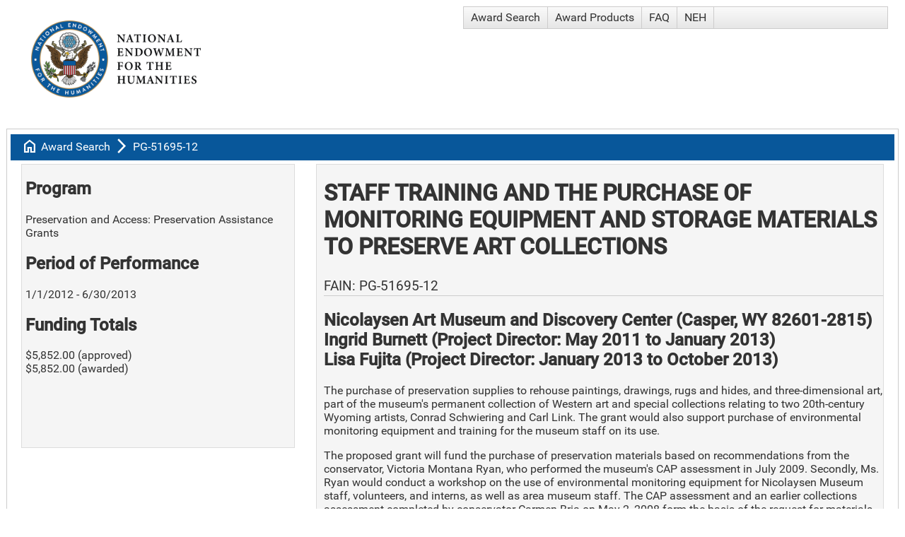

--- FILE ---
content_type: text/html; charset=utf-8
request_url: https://apps.neh.gov/publicquery/AwardDetail.aspx?gn=PG-51695-12
body_size: 25123
content:


<!DOCTYPE html>

<html>
<head id="head1"><title>
	NEH Award PG-51695-12, Nicolaysen Art Museum and Discovery Center
</title><meta charset="UTF-8" /><meta http-equiv="Content-Type" content="text/html; charset=ISO-8859-1" /><meta name="viewport" content="width=device-width, initial-scale=1" /><link href="CoreStyle.css" rel="stylesheet" type="text/css" /><link href="https://fonts.googleapis.com/css2?family=Material+Symbols+Outlined" rel="stylesheet" />
    <meta name='description' content='Staff Training and the Purchase of Monitoring Equipment and Storage Materials to Preserve Art Collections'><meta property='og:url' content='https://apps.neh.gov/PublicQuery/AwardDetail.aspx?gn=PG-51695-12'><meta property='og:type' content='website'><meta property='og:title' content='NEH Award PG-51695-12, Nicolaysen Art Museum and Discovery Center'><meta property='og:description' content='Staff Training and the Purchase of Monitoring Equipment and Storage Materials to Preserve Art Collections'><meta property='og:image' content='https://apps.neh.gov/PublicQuery/Images/NEHLogo2024-Social.jpg'><meta property= 'og:image:width' content='1200' /><meta property= 'og:image:height' content='630' /><meta name='twitter:card' content='summary_large_image'><meta property='twitter:domain' content='apps.neh.gov'><meta property='twitter:url' content='https://apps.neh.gov/PublicQuery/AwardDetail.aspx?gn=PG-51695-12'><meta property='twitter:title' content='NEH Award PG-51695-12, Nicolaysen Art Museum and Discovery Center'><meta property='twitter:description' content='Staff Training and the Purchase of Monitoring Equipment and Storage Materials to Preserve Art Collections'><meta property='twitter:image' content='https://apps.neh.gov/PublicQuery/Images/NEHLogo2024-Social.jpg'><meta property= 'twitter:image:width' content='1200' /><meta property= 'twitter:image:height' content='630' />

    <script type="text/javascript" language="javascript">
        /* onRequestStart is used by the RadAjaxManager to handle file exports initiated by radGrids */
        function onRequestStart(sender, args) {
            if (args.get_eventTarget().indexOf("ExportTo") >= 0) {
                args.set_enableAjax(false);
            }
        }
    </script>
<link href="/PublicQuery/WebResource.axd?d=urCACUaUZeT6oPoIZXShbjTBP1QhDw4WXC4eb54Hoip9QMR4bW0fGHlFs0E5TD5u54jxTFajOFw6_0RH2OD2W4iiBhn9iYYWAkRtvfofRfPTqMpy8gy8YA5pmDAE0MJK0&amp;t=638584646540000000" type="text/css" rel="stylesheet" class="Telerik_stylesheet" /><link href="/PublicQuery/WebResource.axd?d=4ytSv8sIF7k2K6JRNAeY3T5840DCMTOKYeDxnLZhek-NLjjbl7PSkNciTCaVUUf_KfOkuUmGZ6mubcL6g7jijT1XWOCANNVbjAQqBku-uHZd6dp12vJcPzVEUcwmyU6guuC0G3y7sADQOg6r5c4yuA2&amp;t=638584646540000000" type="text/css" rel="stylesheet" class="Telerik_stylesheet" /><link href="/PublicQuery/WebResource.axd?d=VdPoLqp1pEU6N0-IfFplZBAlzoHEOUfQuNig0DncUP7EMEAlPVPaC7Kx3PtOrx7XXNC2Ni0A8-Gp0_xgg_NjIHJN5AlvSpIXyt33VDSKLVosgmHfLsy1yZV7PQEI9JzhTnMcDRPLVpZCw4i5TFg_Hw2&amp;t=638584646540000000" type="text/css" rel="stylesheet" class="Telerik_stylesheet" /><link href="/PublicQuery/WebResource.axd?d=6d0ORl_GDQ8il0vfaye5YbVeiJ2Lm1_qcrViwcGgMxuEBT3Ae717rfGR2ahstFuszPpKYvjMUxSszYAuxUtK2jiC0aSxfBOgTR48Ns_p9pvWNSmyfh24EfVHc2-AX57auHuYfGkh9OddV-qR5SmfRQ2&amp;t=638584646540000000" type="text/css" rel="stylesheet" class="Telerik_stylesheet" /><link href="/PublicQuery/WebResource.axd?d=scU4zlP5U50gbnxCnkn5N0csmC_FMul4JpyqeBNFVdMfdLmbqHU_tluODLvjVojV_NYe3wtkOKMug6Z4hrc7XpR9yKEx7152vG4GEafQt11DFucGoH8mzyhQWjDUA4QC4mfViUtoHVEf1xFE59VDVw2&amp;t=638584646540000000" type="text/css" rel="stylesheet" class="Telerik_stylesheet" /><link href="/PublicQuery/WebResource.axd?d=JwWcUapoPFv6dTx48yiG7C3jaPKGrgz0NbJKrfetXpcKsjiSNQgBe49Jji00UApWyaQyTEPbYd8OO03_FX1CvcuED0bD9571RPuoA4T4njidYh1S93xC5c2Ad7roItEfRCIt5o7uUZYfVH1EKHCNZW0C5mDdfTgaSM4JzzJq4ik1&amp;t=638584646540000000" type="text/css" rel="stylesheet" class="Telerik_stylesheet" /><link href="/PublicQuery/WebResource.axd?d=rhRRvYQTYv6mNRHqzCKJ7kd1EhnJPOofMFi9Lu8E-md8QZJpLFPRp3YU-Fl2R-hOYP9n6khrgs0KRVlpnWvSDBO_ft7vsYPTruUEEaz_mH6pDbwmHpbw9f4q3_0dNhzCQ-Gbr2XAbu99R9FG3NcfTw2&amp;t=638584646540000000" type="text/css" rel="stylesheet" class="Telerik_stylesheet" /><link href="/PublicQuery/WebResource.axd?d=oO40Bmgl131nVzNYSi8Tp80p9kuknHPTu1cxEMuvLORD0g_pPjKb1ntqcRWKXZ_6_f3gBrIdZaDHbfnMP6GR6_WP_MKRGErzi6gs4yAHEsf5GuCtItLNG3ZKBKXH165dimYDPfhxvs7U_1IXLr-fAw2&amp;t=638584646540000000" type="text/css" rel="stylesheet" class="Telerik_stylesheet" /><link href="/PublicQuery/WebResource.axd?d=HvV0J6Ag91qY_gkEb9EBS3G1bl5UNUQYHMqyQkiBKn-DSgvinI_a5xqHc1rQ5IIROStiiVyet7yhr5dE0xeUpIVhaSruU1nRwOuruKPpWv9AS2U4e8jk1XLxKUJKZZrsFmzsLRqtvrcQQoiheGniudvynnp0Q99zuuyAOYnBFbk1&amp;t=638584646540000000" type="text/css" rel="stylesheet" class="Telerik_stylesheet" /></head>
<body>
    <form method="post" action="./AwardDetail.aspx?gn=PG-51695-12" id="form1">
<div class="aspNetHidden">
<input type="hidden" name="RadScriptManager1_TSM" id="RadScriptManager1_TSM" value="" />
<input type="hidden" name="__EVENTTARGET" id="__EVENTTARGET" value="" />
<input type="hidden" name="__EVENTARGUMENT" id="__EVENTARGUMENT" value="" />
<input type="hidden" name="__VIEWSTATE" id="__VIEWSTATE" value="IAPgiDdbjJrE8J5D4AJTmcqFeFoUYF0nmqWG/rtOu7JNVK3eVWboQ8d/nQCHXg1E9CfibWu7QOSGMfo5S/XoX5kZIMrXndL9AAGyh1KRgphhz1fMlI9WuHCftWOyma/0Ku4cNRsT9FcTx9LJ865gzfFO0zigH2fTk1ciHMgdjFAqZnvFq/Q+MuGLdhGJ5nf3Ai1T+EBwj53ug5R4WSePS4ezzt48wtssfs3tknKhjxcuEF917pQyrgphs4EwICUDe4pv5cIF7KA0W4Y1zgGG5C7ucWao04Gr2YBCAG0vCulqC6m/sC667jJ4id35QPgx+UAPScCLC6e4LF6YcEqzuM63n533uin3871t3kuuZ1O8rwOaW9TVaOmN2EWR3zizJikzmjBQe7Fi8f2wnNma3dCE34B5CMDFxu8RV8IfakkbDYt+cD9rJxv/z5HlGNggbDvP3fNYP94aqX5nxpJLHaK6Diu/4b+Y06mMvd7nqa5Kk0vB+Zpsuo+1XnyMDXSKXtgLb9GSE85gloFRnC7R26LKKbXOvzdOhy0JQr7JfCl/pkvTHN8D7CPF5Zlf4gMi+k0IWm5heytHUPOx2yTf2oDvS70ZBgzZBlR7Rgfu9PsdFDi2KJ7ky55D8/TIxMGVNm4WES30DUr/9tsadqM15ApWcMHHe/neYK31g3M9cv7AW/UHPgw9H8ys4pMwzPfuoi4EcxHpoMTyFUHLDgX3wcM8EJGQWDMwGWgoj9nRu5n/[base64]/L5w4LgRjf8FQx5QO0Kp+wCLhBnQTS2LIFPlCoj/q5PdAZLZaSaC89ZjeJkiMTSnPF+psRa0CxQgLD34KGla8K8wm+JfaqhWgz+tss5uvS5OcAhtE23RYm86aglKFehgA4RPugssIfL2r+Egpq/u/wdiNxjZUvwg7aoI9PRIEVZ1OhMFukDi/tqcXQZ9gz3fnweWg2cFn5W3M0WxFNVaTvm0CYyZsKL5KXuRwm9SEj0ZsxmKDxJupLOaMlvIOHk3MP/T/ByAEFuLNHz7rtHF7EcBgOkEbJ21FiAQ69rESt0V4oCn7EwPmn6LxXP71zW9T/[base64]/VGfd5sA5RsZrM8x9Pvv0W18uuIZUOl9j2TGs5mvHwP8JKfWAjmxOzNZq+sjP5CRp3E7SQatMxytAf0zfbrRnfIgkQ4S4xpX+o7EybrPbBJgfOXLpI4BQ0wWaFbzxz8tb/INsqe/[base64]/2RosFTM5D1AMD94ZIhMchGxoQhVFXkJvt6+b2PrXcfuG0EDb1x5/dBPzjpESYnEOfA7vWzCKLzh4ofeqlGngg8KbhGOtpJ7bnpfNQh6IMo91g68mES3hQdiU3Ia+rvL/kgGN4rETYDbabgyOarAqGEV/BE+y/tWvsx+QWF3BNLI5j7G0FgrYbCdDw8cfbhRNUeHciKQJRMb4/o2BhWS6chQxY241MAKSa6sNkpoxqQtwPCn0HDIg7AYjPlCHQIGfLFnnIVhx8yd+JP9gRTLpoT+0H6siEOqk8KIrbpJYIXD1nzK5gtFsFleX1/V6x5VS/bcsVzAB3tqw/McT669Z+Qsn/0KeRapRUkt6ufhCQs7LNDw0iXZOfoD6N9q3drT1YxcJxC9GlfuGZr3A2qjmps5gqGl/ser0E4PpMR06kniOUe0X6/FkEIeNXlCEQoGBiGIxp4lX07A46apBQD4LkjosOI2pJu1vxK75cEIi2kr8WYVgkpnzUWJIZaj/EXW8nVPxI8DMQj9ekbS8n/1WYaoRllOYsTMspPnbkhgMo6mkbbYtBV5RKtXGug7E43UZfAhS3gk3AHr8tlzvPbLo5s3P7GzKjhPAUZNgSnjKmiR8tB3N0VxkVtT2eJijN94soPaj5x7FFXT4KpLx6UFVL0izIVm1a4vYSSXx6lBhl8SViu9ae64kvfimfJpAVYN15+1UMuvc5KyaxZVJ+406zm/7mnmf6c25xWk50DjN7Ow5J8GQKoORXjntCEGR6/2jV9HNODPX1GxIFhrLBUlsvfW8+GrgKlUuDxtu51ennI3E2NtKKYXX6A8291MMjwsPR1KUcax+Ge0oJP4RoIki/oqW+nDE1awm39xmQS408cRVkididZPtMAX2l8JwV0hCP6CmrIYyD7rJ3xH8RZ61pH7OcqpmZfk5Vt/[base64]/R1RyjIujw6DXtk53A0jFiKIrZHRs8tXgk2z566YYKdA1ghm8+3wvJ/oEbGgVgFSF1Avak+SFSJQ9E099bUpcQRoK7V78NsLESdMMVyXdrbzcIig0KJEyYaaeLLUN5uDd6gBphfEQPsqno38vN6KMr3wuJanx9CrqP+xGobhmWrhX5IjrwOAz0gQxeWL889YXN2lE8ZpXmO6KH63AhoIO+fpeFRBTCf30sJ/9QnoBT3t68FnZgVfYZwa+xrGzo5YXZqYVJR1ZXxVEAPNsdnJHj8cp6g48oJNE/EQktxVLS/D4uyW4Mj3vTQ5C3yWEaT7CPIktmmULVnzJ6b+7MIWZXz4MY7BOL0Q5/[base64]/eVenVZpIXFjDX8KWVcNuwGEpTzzheU7H0A7a2INo6XUwamEd3042BYyFzhDpAlPMAuOskYCb8Ss21j/Mjs4GNA2w/KeDFgvTOjh4zkMksRn0iMaMNkswDAurwS8yei9j4HAEjErjpUZVv4yZTg4JXeCOHuzDSt7ev16rePPPH040gryKVn8rk1E4j46xCCS8+dcQSxvhU6eOMNyCtmEO2EfxssWufKqIOWBpCQLwKIUf5BLyb6s2FAR6s/P6Vaym62T5huYmODU7U1Ul1unGC2SI/jfxlh0Qx8D/aiflYoJcPtENTXXFa4GJ2+Xd753ZP3N9/cJWmh7wuFPdKctzLNc07gCAPXDzUUo6R9fz8Bpe0xn9Fgsh+8gHxy/fZfEcZFOPCmGNqGTrf+mInFllZpL5+poakXM4Or0UrabD6m5PcIAIwzqu30yYutUfDp/[base64]/yh8wFPnPTftG71K7NOEhoykqaK28P+gUUDd15h66AI3Z6VlbfX+o7YLJCY4FI2DZ36DlkiiCnJPQK/TjETkLw4f048+dNWgI664JRF3Wf0sD8kDXNgox4xG9dJzWJ80XCzF58vzzCAOtuWpsLVeAMRUdA81+LFFDbvL4yAXpWX8CE6Yh+VyjpKWRS/sHMD7iTNb5CKLSx5kso0Xo8UPIQzsqq0TAcSn8saHDHPrQYKtRjE9awJJKyZ5+WPii8KfoqCA33NIQBFBpJmx6cMZ5LtDvBHMFPmPuWHlPKpysO4oBE6d2AKYtJdDbdD0gEY7Ko+VYUG7qrX7Hj1uiQ/7Hngbf/H5ICheXTtCiLQw2CeBEahaTUcdnERa33VZYW/DJqfoDbuAkSausU6e1P6I3Qk2fheuAnTA2JzMnu5ZiKjfMg3/gbe6I5lXMyLr+OWY0epP9MSE5MbNbW/mNAmc5zKhjPIOyiBCs9QVMjSC720JvN4SJxTdRyR5B1lTt2p0O/EKl3T3YxxguDgJvBx96GwH0QxjK3nliiIIPV3Nc+TEboavv/[base64]/MV2d5AuBtqOqu6RkB8e6WQ+ka7JqJK6iBR9XccNe/9LHt/iYD6vb65k4DsGHUs81YdEs1t2wUbUPSVo/B6TSn+iqkfcYuzEsAEuG7AT9s5bQTT7sH4lu5l7UfdyMtjZDoZFdQ5WjlBcwzJfZnG2zVAfm1jG8XrxKlUkv2AYleno7JH6Lwj3tEvaW4h/Ru5FTVsWE9b67A1o2FzBqfSacNRAvpCd0kvbEkmvqgFzomXFJT4GObtVw2aPT1mA2PSU9NQNCBFrh1BtmfqBwf5Pp4OZJ0haYsADZIcGU5Tk0HEJBcOx5cHzsjDoG7ExBEKMfQOLGOy4BQZ2F70NP5uDY4eRPrJpQz0Vt7VOpNNk+M//BBxi1hL/oGXASCLkoLj/xzaRTIgnVegIDhcq6msXcEQQlLW9dU3mvtW8h9oBv0+p7E3Hh4fWcATf98WT4BnHQbZDQuEuQyu5lvS+YXOOKaMzzFA2I6YEdYFWJxlDZ8TiBRJhEZc2Jou6p3tFoT+wN2GogsngergDiE+M33/RzgfyNZfbMyRDgy5OsYw3DSSJPK3u+Hkx/zVryDynOjVA6dsnYoCY5/7YId4fzqDvbEw4XQuV1wNupKwwGZlUr1FEcS22fh+n7SFlqTCqVTbZpTyDZ0PhxZ2yblA76Hto/YVeRF1nko+2E7B12/OGBUlho0eWH5H9CNSis3TYUeBeC+X4PDNqL45haUyNj2KmaKcGCqNGmHgrprjDNvVgLQDG5aIenOUHxBQlsZzfB2cGm7VopP4UGmnpwDigcXP9L1bqEaiSlaCpvNzhCeJEznw4m+KPxyUlsF4Va504w/qIFYIT39TNgZ8hJvz1YyES4vQ6ZvKSA6oo6W7sAb39P05Xs+3s74a/55gmjb8I0Mz06Mmd/nGLQ9Aey9fjaoFvmH8PbfEo336FxAE48Z97ZxtU1ozJsvfE7P1w/JHiYiASECVaVVNnEF7IGNkl6sSGJXY6w99DI7OJVKItfCgnZUem0+ArzTTyB7d3LoicFOMtfRRiF8T18aTke6hFScBrwdzV6bA3XDlHKm62+VUlEwe6fLlzeV3d9Y0BHMwLT9ubLGiSRoZXJxtkVEu/2f5m1FE7tXRqPvZi5t+GpXsJlAzji2DNOqpE4SqaQ/klnJilGjIxzeBe/xNIvS+4oQu+51a+EIe50qygmi5H8FInNGjTd8RMLlKmzLI/EirxlYl9Q2C1wXA1omFBxrndPAf/joBlIOK+ZaaoNulca9Din/GPsX8hENBwEFqzKuqemghsIJirhtybvyj1bxkyPqlm7KMHFtDgKy6+lk6JdMHZn3j1/AOc6LgbDsUaBGUdHMsXFTzHvu7TZ64FokKnWjH3RrXiobzs/PNyHJf/cbjT+HvvyKWI93nqsoG0izXscHjVMeU/Gls4YlxgC04JCK0reAWyxwZNKx4DPapV8OuW2hTPREciIwPdaRqNEoNfd7iq6f4eu7wq0ViqV2Ve/Ts8EgfpT2QPsQTns/zNVSwk4ucyvIvfULHocc3Sqbnp4MZOPuWaQ3Vku93w0WcVes/Q/JlfKHGZrysRjGX4q+MP7CLnXTa2LxQTv2CV/uVGfnLaP6E4qrwX1OheZkw5bw/CCz9zQoY4vcSnWua9EJQ75nlMYcbYp1gcsVcYlfWSfn1aziiJSot3nrLASfWl9V/GWUVmoRsW7SwfI5PQNyLBapmBdBMNOSF6pYiqYlajFcrFPsdiY+GJAcK44vMvtNUHxYr8YMKSuTQoR8zw3DThjGXD2I4cz3Gc9IEx2QRYVOuwZcLvRcZwdt7Q+FGof1KyLUO0ooLH0YtfFXV8E2h7g2rjBP3t5uEapyBB9yiFtiz1gt/LXLTs1NKdrWk9IyD7k2oHqyjAE6zZAgBRn4CjtK1Nu3cai7bRALkLvWM78D3+aw5y3HniRuCrE2GsAxQzwDDLd3TZSJ2GpQSp/+w3XfLanx2o+CPEY5Wyn0thul9b/7w6OQs4CjHncmQTuz+iomdmH3Chn69COpLpY2aJiKCEi1q3RgM5lfX5A/gAiCGLxenpuIDBs+F8FyuLf488JAIjb8grtna0Z8VV91vjPxmR030yoPBmBzQc+WfI3Nyh2h5Ig+Eu8zs1qgktmKj5s/1DbtcVmkHIRnf6GOsXKxxSS6hCJycLijDEno7SS/hPG1BDdEwvU2A/B4/ENNKnv7L5ZbynVRVA14vVlPqVb41y2bOjdInr9l0fwTrSGytAAlrLtLMcsEhJaXbgfjtItUqvw4TymsV2GzT70MsC88ivHn08JpMzJV1MJJC+03DiGFZ95JGRhzZvUDVomrpwGW58NPIgHtZVy3HVdFoLNKX12qlHWnA/nAd6VAMVuR03qTnx0lfkfgR8lK04PbeIzFdRmQOdVXiIwIHQJfAc/m36enf7MP3bgOoZAMo1uq449XTG5+Y655wJe/Aii2bRLkTpzIPVMaqbLsqGsmV+r/kF+245fC57tCMr99/8UY5SOUQxCymxR2//rRr3h566jJJ78vKP66DHB5SIBhZhceC80Go9p/wn/o1vs8H+YffBYVrlkSKD0YVnBbWnaNxe7uW/+EKCBjQJF9QVUA8k7XcBWsKAnnG7esZdRDtaVk6n5xy1wf83pPmbalBoD9rhBnCtRvZN6hX7dPVO4RFWxNru4+nBwXm9sp3UKH5mbfLuAgmWyYkJTyIjwBw40AZ7ar8bBsQ6n7dj9og/yN45NtsBV0VLfVLeJU+PU7WEo8ihVxEpdgm++yqHEoMVMYG92r6xKlslbGq3gM1g5F+SyFAJpc57kujTM72hckPiPrLcsLtI8sUjouvJpWGsbp81+j0TIYaSvWyxj3jrPhw/k8f1gfhuEe90irhpYOpGKy7NLTTZZ5s5EVNRgZR3/9RsycpUobYBsob7sk0k9shnHY/r11DQDpBFA1P7/9V1ipWal7tTYKM/KITt3" />
</div>

<script type="text/javascript">
//<![CDATA[
var theForm = document.forms['form1'];
if (!theForm) {
    theForm = document.form1;
}
function __doPostBack(eventTarget, eventArgument) {
    if (!theForm.onsubmit || (theForm.onsubmit() != false)) {
        theForm.__EVENTTARGET.value = eventTarget;
        theForm.__EVENTARGUMENT.value = eventArgument;
        theForm.submit();
    }
}
//]]>
</script>


<script src="/PublicQuery/WebResource.axd?d=pynGkmcFUV13He1Qd6_TZHxs27kbs_u8vrzt_S2viBFpdaxIJaXPPTW95_P31FyN-3KhdSKdfM-0gwTBMQIMcA2&amp;t=638901392248157332" type="text/javascript"></script>


<script src="/PublicQuery/Telerik.Web.UI.WebResource.axd?_TSM_HiddenField_=RadScriptManager1_TSM&amp;compress=1&amp;_TSM_CombinedScripts_=%3b%3bSystem.Web.Extensions%2c+Version%3d4.0.0.0%2c+Culture%3dneutral%2c+PublicKeyToken%3d31bf3856ad364e35%3aen-US%3aa8328cc8-0a99-4e41-8fe3-b58afac64e45%3aea597d4b%3ab25378d2%3bTelerik.Web.UI%3aen-US%3a169c7ca7-1df1-4370-a5b9-ee71a36cb3f0%3a16e4e7cd%3af7645509%3a22a6274a%3aed16cbdc%3a88144a7a%3a33715776%3a4877f69a%3a86526ba7%3a874f8ea2%3a24ee1bba%3ae330518b%3a2003d0b8%3ac128760b%3a1e771326%3ac8618e41%3a1a73651d%3a16d8629e" type="text/javascript"></script>
<div class="aspNetHidden">

	<input type="hidden" name="__VIEWSTATEGENERATOR" id="__VIEWSTATEGENERATOR" value="96A4EA26" />
</div>
        <script type="text/javascript">
//<![CDATA[
Sys.WebForms.PageRequestManager._initialize('ctl00$RadScriptManager1', 'form1', ['tctl00$RadAjaxManager1SU','RadAjaxManager1SU'], [], [], 300, 'ctl00');
//]]>
</script>

        <!-- 2024.3.805.462 --><div id="RadAjaxManager1SU">
	<span id="ctl00_RadAjaxManager1" style="display:none;"></span>
</div>
        <div id="LoadingPanel1" class="RadAjax RadAjax_Default" style="display:none;">
	<div class="raDiv">
		
        
	</div><div class="raColor raTransp">

	</div>
</div>
        
        <div id="ctl00_RadFormDecorator1" class="RadFormDecorator" style="display:none;">
	<script type="text/javascript">
//<![CDATA[

if (typeof(WebForm_AutoFocus) != 'undefined' && !isWebFormAutoFocusMethodCalled)
{
    var old_WebForm_AutoFocus = WebForm_AutoFocus;
    WebForm_AutoFocus = function(arg)
    {
        Sys.Application.add_load(function()
        {
            old_WebForm_AutoFocus(arg);
            WebForm_AutoFocus = old_WebForm_AutoFocus;
        });
    }
    var isWebFormAutoFocusMethodCalled = true;
}
if (typeof(Telerik) != 'undefined' && Type.isNamespace(Telerik.Web))
{
    if (Telerik.Web.UI.RadFormDecorator)
    {
        Telerik.Web.UI.RadFormDecorator.initializePage("ctl00_RadFormDecorator1", "", "Default", 65535);
    }
}
//]]>
</script><input id="ctl00_RadFormDecorator1_ClientState" name="ctl00_RadFormDecorator1_ClientState" type="hidden" />
</div>
        <div>
            <div id="rplMain" class="t-container t-container-fluid">
	<div class="t-row">
		<div class="t-col t-col-6 t-col-xs-10 t-col-sm-10">
			
                                <a href="https://www.neh.gov/">
                                     <img alt="NEH banner" src="Images/NEH-Preferred-Seal820.jpg" width="240" height="109" style="padding: 20px" />
                                </a>
                            
		</div><div class="t-col t-col-6 t-col-xs-2 t-col-sm-2">
			
                                <div tabindex="0" id="ctl00_Menu1" class="RadMenu RadMenu_Default">
				<ul class="rmRootGroup rmHorizontal">
					<li class="rmItem rmFirst"><a class="rmLink rmRootLink" href="Default.aspx">Award Search</a></li><li class="rmItem "><a class="rmLink rmRootLink" href="ProductSearch.aspx">Award Products</a></li><li class="rmItem "><a class="rmLink rmRootLink" href="faq.aspx">FAQ</a></li><li class="rmItem rmLast"><a class="rmLink rmRootLink" href="https://www.neh.gov">NEH</a></li>
				</ul><input id="ctl00_Menu1_ClientState" name="ctl00_Menu1_ClientState" type="hidden" />
			</div>
                            
		</div>
	</div>
</div>

            
    

    <div>
	<table class="rfdTable" cellspacing="0" id="cphMainContent_dvAward" style="width:100%;border-collapse:collapse;">
		<tr>
			<td colspan="2">
                    <div id="cphMainContent_dvAward_rplMain" class="t-container t-container-fluid" style="width:100%;">
				<div class="t-row">
					<div class="t-col t-col-12 breadcrumbs">
						
                                        <span class="material-symbols-outlined">home</span>
                                        <a id="cphMainContent_dvAward_hypHome" class="breadcrumbsLink" href="Default.aspx">Award Search</a>
                                        <span class="material-symbols-outlined">arrow_forward_ios
                                        </span>
                                        <a id="cphMainContent_dvAward_hypAward" class="breadcrumbsLink" href="AwardDetail.aspx?gn=PG-51695-12">PG-51695-12</a>
                                    
					</div>
				</div><div class="t-row">
					<div class="t-col t-col-5 t-col-xs-12 t-col-sm-12 t-col-md-12 t-col-lg-4 t-col-xl-3">
						
                                        <div id="cphMainContent_dvAward_pnlLeft" class="leftBox">
							
                                            <h2>Program</h2>
                                            Preservation and Access: Preservation Assistance Grants
                                            <br />
                                            <h2>Period of Performance </h2>
                                            1/1/2012 - 6/30/2013
                                            <h2>
                                                <span id="cphMainContent_dvAward_lblWhichTotal">Funding Totals</span></h2>
                                            <span id="cphMainContent_dvAward_lblAwardTotal">$5,852.00 (approved)<br />$5,852.00 (awarded)</span>
                                            <br />
                                            <br />
                                            
                                        
						</div>
                                    
					</div><div class="t-col t-col-7 t-col-xs-12 t-col-sm-12 t-col-md-12 t-col-lg-8 t-col-xl-9">
						
                                        <div id="cphMainContent_dvAward_pnlMain" class="rightBox">
							
                                            <h1>
                                                Staff Training and the Purchase of Monitoring Equipment and Storage Materials to Preserve Art Collections
                                            </h1>
                                            <h4>FAIN:  PG-51695-12</h4>
                                            <h2>Nicolaysen Art Museum and Discovery Center (Casper, WY 82601-2815)<br />Ingrid Burnett (Project Director: May 2011 to January 2013)<br/>Lisa Fujita (Project Director: January 2013 to October 2013)<br /></h2>
                                            <p>
                                                <strong>
                                                    <span id="cphMainContent_dvAward_lblParticipatingInstitutions"></span>
                                                </strong>
                                            </p>
                                            

                                            <p>
                                                
                                            </p>
                                            <p>
                                                <p>The purchase of preservation supplies to rehouse paintings, drawings, rugs and hides, and three-dimensional art, part of the museum's permanent collection of Western art and special collections relating to two 20th-century Wyoming artists, Conrad Schwiering and Carl Link. The grant would also support purchase of environmental monitoring equipment and training for the museum staff on its use.</p>
<p>The proposed grant will fund the purchase of preservation materials based on recommendations from the conservator, Victoria Montana Ryan, who performed the museum's CAP assessment in July 2009. Secondly, Ms. Ryan would conduct a workshop on the use of environmental monitoring equipment for Nicolaysen Museum staff, volunteers, and interns, as well as area museum staff. The CAP assessment and an earlier collections assessment completed by conservator Carmen Bria on May 2, 2008 form the basis of the request for materials that would be supported by this grant. Therefore, the items listed in this grant proposal fall into two categories: 1) preservation materials for the museum's permanent collection, and environmental monitoring equipment for the galleries not covered by the Museum's HVAC system, and 2) a workshop on the best practice for the use of environmental monitoring equipment.</p>
                                            </p>
                                        
						</div>
                                        <br />
                                        <br />
                                        
                                        <br />
                                        <br />
                                        

                                    
					</div>
				</div>
			</div>
                </td>
		</tr>
	</table>
</div>


            <div id="rplFooter" class="t-container t-container-fluid">
	<div class="t-row">
		<div id="pnlFooter" class="footer">
			
                                <a id="myFooter_linkForm" class="footerLink" href="Default.aspx">Award Search</a>
<a id="myFooter_linkProducts" class="footerLink" href="ProductSearch.aspx">Award Products and Media Coverage</a>
<a id="myFooter_linkFaq" class="footerLink" href="faq.aspx">FAQ</a><br /><br />
<a id="myFooter_linkAPI" class="footerLink" href="api.pdf">Award Search API (pdf)</a>
<a id="myFooter_linkPrivacy" class="footerLink" href="https://www.neh.gov/privacy-terms-of-use" target="_blank">Privacy Policy and Terms of Use</a>
<a id="myFooter_linkHome" class="footerLink" href="https://www.neh.gov" target="_blank">NEH Website</a>
                            
		</div>
	</div>
</div>
        </div>
    

<script type="text/javascript">
//<![CDATA[
window.__TsmHiddenField = $get('RadScriptManager1_TSM');Sys.Application.add_init(function() {
    $create(Telerik.Web.UI.RadAjaxManager, {"_updatePanels":"","ajaxSettings":[],"clientEvents":{OnRequestStart:"onRequestStart",OnResponseEnd:""},"defaultLoadingPanelID":"LoadingPanel1","enableAJAX":true,"enableHistory":false,"links":[],"styles":[],"uniqueID":"ctl00$RadAjaxManager1","updatePanelsRenderMode":0}, null, null, $get("ctl00_RadAjaxManager1"));
});
Sys.Application.add_init(function() {
    $create(Telerik.Web.UI.RadAjaxLoadingPanel, {"_modal":true,"initialDelayTime":0,"isSticky":false,"minDisplayTime":0,"skin":"Default","transparency":50,"uniqueID":"ctl00$LoadingPanel1","zIndex":90000}, null, null, $get("LoadingPanel1"));
});
Sys.Application.add_init(function() {
    $create(Telerik.Web.UI.RadFormDecorator, {"_renderMode":2,"clientStateFieldID":"ctl00_RadFormDecorator1_ClientState","decoratedControls":65535,"enabled":true,"skin":"Default"}, null, null, $get("ctl00_RadFormDecorator1"));
});
Sys.Application.add_init(function() {
    $create(Telerik.Web.UI.RadMenu, {"_childListElementCssClass":null,"_renderMode":2,"_skin":"Default","clientStateFieldID":"ctl00_Menu1_ClientState","collapseAnimation":"{\"duration\":450}","expandAnimation":"{\"duration\":450}","itemData":[{"navigateUrl":"~/Default.aspx"},{"navigateUrl":"~/ProductSearch.aspx"},{"navigateUrl":"~/faq.aspx"},{"navigateUrl":"https://www.neh.gov"}]}, null, null, $get("ctl00_Menu1"));
});
//]]>
</script>
</form>
</body>
</html>


--- FILE ---
content_type: text/css
request_url: https://apps.neh.gov/publicquery/CoreStyle.css
body_size: 2012
content:

html, body, form {
    margin: 0;
    padding: 3px;
    height: 100%;
}

body {
    font-family: "Roboto", "Noto", sans-serif;
}

a {
    color: inherit;
    text-decoration: underline;
}

@media only screen and (min-width: 481px) and (max-width: 720px) {
    body {
        font-size: 16px;
    }
}

@media only screen and (max-width: 480px) {
    body {
        font-size: 18px;
    }
}

@media print {
    .noprint {
        display: none;
    }
}

h1 {
    text-transform: uppercase;
    vertical-align: central; 

}

.material-symbols-outlined {
    vertical-align: middle !important;
    padding-bottom: 3px;
}

.middleButton {
    vertical-align: middle !important;
}

.leftBox {
    background-color: whitesmoke;
    border-width: 1px;
    border-color: gainsboro;
    border-style: solid;
    padding-left: 5px;
    padding-right: 10px;
    min-height: 400px !important;
}

.rightBox {
    background-color: whitesmoke;
    border-width: 1px;
    border-color: gainsboro;
    border-style: solid;
    padding-left: 10px;
    min-height: 400px !important;
}


.breadcrumbs {
    background-color: #08579a;
    color: white !important;
    padding-top: 5px;
    padding-bottom: 5px;
    margin-top: 5px;
    margin-bottom: 5px;
}

.breadcrumbsLink {
    color: white !important;
    text-decoration: none;
}

.breadcrumbsLink:hover {
    text-decoration: underline;
}

.footer {
    text-align: center;
    background-color: #08579a;
    color: white !important;
    padding-top: 20px;
    padding-bottom: 20px;
}

.footerLink {
    color: white !important;
    text-transform: uppercase;
    text-decoration: none;
    padding-right: 20px;
    padding-bottom: 20px;
}

    .footerLink:hover {
        text-decoration: underline;
    }

.callout {
    background-color: #839d38 !important;
    color: white !important;
    padding: 20px;
    text-align: center;
}
.calloutLink {
    color: white !important;
}


html .t-container-fluid,
html .t-row-wrap > .t-row {
    max-width: none;
    padding-bottom: 20px;
}

/* By default, the radajaxpanel class will display items using display: block. This causes 
    formatting issues.
*/
.RadAjaxPanel {
    display: inline !important;
}
